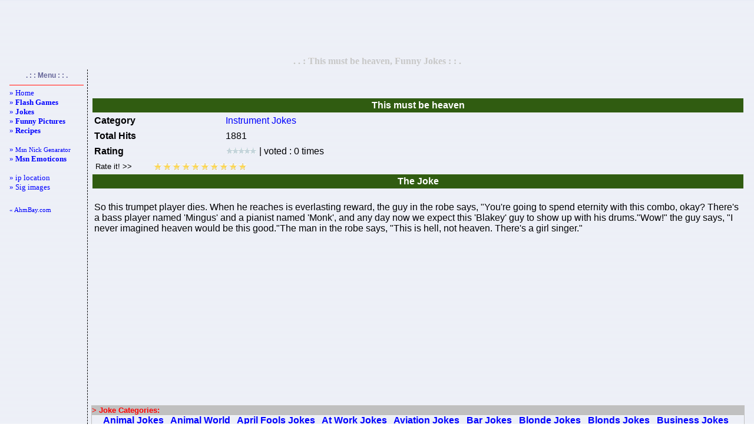

--- FILE ---
content_type: text/html; charset=UTF-8
request_url: http://ahmbay.com/en/joke-read.php?i=10630
body_size: 17621
content:
<!-- www.ahmbay.com -->

<html>
<head>
<meta name="robots" content="index">
<meta name="expires" content="never">
<meta name="distribution" content="global"> 
<meta content="20 days" name=revisit-after>
<title>This must be heaven, Funny Jokes</title>
<meta http-equiv="Pragma" content="no-cache">
<meta http-equiv="Cache-Control" content="no-cache">
<meta http-equiv="Content-Type" content="text/html; charset=utf-8">
<meta http-equiv="content-language" content="en">
<meta content="This must be heaven, Funny Jokes, Entertainment,Fun,flash games, flash play, flash game play, online games, pictures,jke" name="page-topic">
<meta content="This must be heaven, Funny Jokes, Entertainment,Fun,flash games, flash play, flash game play, online games, pictures,jke" name="keywords">
<style type="text/css">
<!--
BODY {
SCROLLBAR-FACE-COLOR: #dee3e7; FONT-SIZE: 12px; SCROLLBAR-HIGHLIGHT-COLOR: #ffffff; SCROLLBAR-SHADOW-COLOR: #dee3e7; COLOR: #000003; SCROLLBAR-3DLIGHT-COLOR: #d1d7dc; LINE-HEIGHT: 135%; SCROLLBAR-ARROW-COLOR: #006699; SCROLLBAR-TRACK-COLOR: #efefef; FONT-FAMILY: "Verdana", "Arial"; SCROLLBAR-DARKSHADOW-COLOR: #98aab1; BACKGROUND-COLOR: #ffffff
}
A:link {COLOR: #0000FF; TEXT-DECORATION: none}
A:visited {COLOR: #0000FF; TEXT-DECORATION: none}
A:hover {COLOR: #FF0000; TEXT-DECORATION: none}

.altciz{border-bottom: 1px dashed #cc3300; padding: 3; color:#666699; }
.sagciz{border-right: 1px dashed #000000; padding: 3; color:#666699; }
.solciz{border-left: 1px dashed #000000; padding: 3; }
.buton{width:100px; font-family:Verdana; font-size:11px; font-weight:bold; border-top:solid 2px #ffffff; border-bottom:solid 2px #B6C7E5; border-left:solid 1px #ffffff; border-right:solid 1px #B6C7E5; background-color:#EEF3FB; margin:0px; color:#445A80; }
.butonn{border-width: 1px;border-color: #203759;height:20px;background-image:url(res/ust_bg.jpg);font-family: Verdana, Arial, Helvetica;font-size: 10px;font-weight: bold;}
.edit{border:1px dashed #B6C7E5; FONT-WEIGHT: bold; FONT-SIZE: 10px; MARGIN: 1px; COLOR: #445A80; FONT-FAMILY: Verdana; BACKGROUND-COLOR: #FFFFFF; padding-left:4; padding-right:4; padding-top:1; padding-bottom:1;}
.Hata{color: Red; background: #FDFAFA; border: 1px solid Black; padding: 5px; text-align: center; }
.menu{ font-family:Verdana;    font-size:11px; }
-->
</style>
</head>
<body background="res/bg.gif" topmargin="2" bottommargin="2">
<center>
<script type="text/javascript"><!--
google_ad_client = "pub-6605058108221031";
/* 728x90, 28.04.2008 ahmbay_say_sms_ust */
google_ad_slot = "6514415756";
google_ad_width = 728;
google_ad_height = 90;
//-->
</script>
<script type="text/javascript" src="http://pagead2.googlesyndication.com/pagead/show_ads.js"></script>
</center>
<table border=0 width="100%">
<tr><td align="center" width="100%"><b><font face="Verdana" color="#C8C8C8">. . : This must be heaven, Funny Jokes : : .</font></b></td></tr>
</table>
<table width="100%" border=0><tr>

<!--SOL-->
<td class="sagciz" vAlign=top width="5%">
<center><b><font color="#666699" style="font-size: 9pt">. : : Menu : : .</font></b></center>
<table width=132 border=0 height="530">
<TR align=left>
<TD class="menu" valign="top"><hr color="#ff0000" SIZE="1">
<!-- *** Menu : BASLA ***-->
<font size="2">
<a href="index.php">» Home</a><br>
<a href="flash-games-catlist.php">» <b>Flash Games</b></a><br>

<a href="joke-main.php">» <b>Jokes</b></a><br>
<a href="funny-myspace-pictures.php">» <b>Funny Pictures</b></a><br>
<a href="recipe-main.php">» <b>Recipes</b></a><br>
<br>
<a href="msn-nickname-generator.php">» <small>Msn Nick Genarator</small></a><br>
<a href="msn-emoticons.php">» <b>Msn Emoticons</b></a><br>
<br>
<a href="ip-location.php">» ip location</a><br>
<a href="free-sig-images-1.php">» Sig images</a><br>
<!--
<a href="msn-avatar.php">» Msn Avatar</a><br>
<a href="msn-bots.php">» Msn Bots</a><br>
-->
</font>

<br><br><a href="http://www.ahmbay.com"> « AhmBay.com</a><br>

<script type="text/javascript">
<!--
google_ad_client = "pub-6605058108221031";
/* 120x600, 20.07.2008 ahmbay_sms dikey */
google_ad_slot = "3088174528";
google_ad_width = 120;
google_ad_height = 600;
//-->
</script>
<script type="text/javascript" src="http://pagead2.googlesyndication.com/pagead/show_ads.js"></script>

<br><br>

<script type="text/javascript"><!--
google_ad_client = "pub-6605058108221031";
/* 120x90, oluşturulma 16.03.2008 */
google_ad_slot = "4712547708";
google_ad_width = 120;
google_ad_height = 90;
//-->
</script>
<script type="text/javascript" src="http://pagead2.googlesyndication.com/pagead/show_ads.js"></script>
<br><br>

</center></TD></TR></table><BR></TD><!-- *** 1. KOLON SONU ***--><!-- *** 2. KOLON ***-->
<td vAlign="top" width="90%">
<table class="normaltext" vAlign="top" width="100%" align="left" border="0" height="250"><TR>
<td valign="top" align="center" width="100%" height="1" colspan="2"></TD></TR><tr>
<td valign="top" align="center" width="100%" height="234"><!-- *** icerik buraya ***--><br>
<noscript><h1>This must be heaven, Funny Jokes</h1></noscript><script language="JavaScript" type="text/javascript">
function bookmarkpage(url,description){
alert_txt="press CTRL+D to add favorites."
if (navigator.appName=='Microsoft Internet Explorer'){
    window.external.AddFavorite(url, description);
}
else if (navigator.appName=='Netscape' || navigator.appName=='Opera'){
    alert(alert_txt);
}
}

function popupa(mylink, windowname)
{
if (! window.focus)return true;
var href;
if (typeof(mylink) == 'string')
   href=mylink;
else
   href=mylink.href;
window.open(href, windowname, 'width=900,height=750,scrollbars=no');
return false;
}
</script><table border="0" width="100%">
    <tr>
        <td align="center">
            <script type="text/javascript"><!--
            google_ad_client = "pub-6605058108221031";
            /* 728x15, 07.12.2008 ahmbay_oyun bag */
            google_ad_slot = "2496472124";
            google_ad_width = 728;
            google_ad_height = 15;
            //-->
            </script>
            <script type="text/javascript" src="http://pagead2.googlesyndication.com/pagead/show_ads.js"></script>
        </td>
    </tr>
</table><table cellpadding='3' width='100%'>
        <tr>
        <th bgcolor='#305C11' colspan='2'><b><font color='#ffffff'>This must be heaven</font></b></th>
        </tr>
        <tr>
        <td width='20%'><b>Category</b> </td>
        <td width='80%'><a href='joke-list.php?i=36'>Instrument Jokes</a></td>
        </tr>

        <tr>
        <td width='20%'><b>Total Hits</b></td>
        <td width='80%'>1881</td>
        </tr>

        <tr>
        <td width='20%'><b>Rating</b></td>
        <td width='80%'><img src=res/v0.gif width=53 height=12 alt="Rating:0 | Voted:0"> | voted : 0 times</td>
        </tr>
        
        <tr>
        <td colspan='2'><!--rate-->
<SCRIPT type="text/javascript">
<!--
function vot(v,x) {
 document.getElementById('vote_set_'+x).value=v;
 document.getElementById('vote_'+x).submit();
}
// End -->
</SCRIPT>

<TABLE  cellSpacing="0" cellPadding="0" border="0" width="104">
<FORM id="vote_10630" name="vote" action="/en/joke-read.php?i=10630" method="POST">
<INPUT type="hidden" value="Pointla" name="rate">
<INPUT type="hidden" value="joke" name="rateselect">
<INPUT type="hidden" value="10630" name="rateid">
<INPUT type="hidden" value="18.218.247.216" name="ip">
<INPUT id="vote_set_10630" type="hidden" name="verilen"> 
<TR>
<TD colSpan=5 width="93"><INPUT id="vs_10630" style="BORDER-RIGHT: 0px; BORDER-TOP: 0px; PADDING-LEFT: 2px; BACKGROUND: none transparent scroll repeat 0% 0%; BORDER-LEFT: 0px; WIDTH: 100px; BORDER-BOTTOM: 0px" value="Rate it! &gt;&gt;" readonly name="vs_10630"></TD>
<TD vAlign="bottom" width="17"><A href="javascript:vot(1,10630);"><IMG onmouseover="document.getElementById('vs_10630').value='1 Point';" onmouseout="document.getElementById('vs_10630').value='Rate it!'" height="16" alt="1 Point" hspace="0" src="res/z.gif" width="16" border="0"></A></TD>
<TD vAlign="bottom" width="17"><A href="javascript:vot(2,10630);"><IMG onmouseover="document.getElementById('vs_10630').value='2 Point';" onmouseout="document.getElementById('vs_10630').value='Rate it!'" height="16" alt="2 Point" hspace="0" src="res/z.gif" width="16" border="0"></A></TD>
<TD vAlign="bottom" width="17"><A href="javascript:vot(3,10630);"><IMG onmouseover="document.getElementById('vs_10630').value='3 Point';" onmouseout="document.getElementById('vs_10630').value='Rate it!'" height="16" alt="3 Point" hspace="0" src="res/z.gif" width="16" border="0"></A></TD>
<TD vAlign="bottom" width="17"><A href="javascript:vot(4,10630);"><IMG onmouseover="document.getElementById('vs_10630').value='4 Point';" onmouseout="document.getElementById('vs_10630').value='Rate it!'" height="16" alt="4 Point" hspace="0" src="res/z.gif" width="16" border="0"></A></TD>
<TD vAlign="bottom" width="17"><A href="javascript:vot(5,10630);"><IMG onmouseover="document.getElementById('vs_10630').value='5 Point';" onmouseout="document.getElementById('vs_10630').value='Rate it!'" height="16" alt="5 Point" hspace="0" src="res/z.gif" width="16" border="0"></A></TD>
<TD vAlign="bottom" width="17"><A href="javascript:vot(6,10630);"><IMG onmouseover="document.getElementById('vs_10630').value='6 Point';" onmouseout="document.getElementById('vs_10630').value='Rate it!'" height="16" alt="6 Point" hspace="0" src="res/z.gif" width="16" border="0"></A></TD>
<TD vAlign="bottom" width="17"><A href="javascript:vot(7,10630);"><IMG onmouseover="document.getElementById('vs_10630').value='7 Point';" onmouseout="document.getElementById('vs_10630').value='Rate it!'" height="16" alt="7 Point" hspace="0" src="res/z.gif" width="16" border="0"></A></TD>
<TD vAlign="bottom" width="17"><A href="javascript:vot(8,10630);"><IMG onmouseover="document.getElementById('vs_10630').value='8 Point';" onmouseout="document.getElementById('vs_10630').value='Rate it!'" height="16" alt="8 Point" hspace="0" src="res/z.gif" width="16" border="0"></A></TD>
<TD vAlign="bottom" width="17"><A href="javascript:vot(9,10630);"><IMG onmouseover="document.getElementById('vs_10630').value='9 Point';" onmouseout="document.getElementById('vs_10630').value='Rate it!'" height="16" alt="9 Point" hspace="0" src="res/z.gif" width="16" border="0"></A></TD>
<TD vAlign="bottom" width="17"><A href="javascript:vot(10,10630);"><IMG onmouseover="document.getElementById('vs_10630').value='10 Point';" onmouseout="document.getElementById('vs_10630').value='Rate it!'" height="16" alt="10 Point" hspace="0" src="res/z.gif" width="16" border="0"></A></TD>
</TR></FORM></TABLE>
<!--/rate--></td></tr>
<!--
        <tr>
        <td width='50%'><b>Total Comments</b></td>
        <td width='50%'></td>
        </tr>
-->
        <tr>
        <th bgcolor='#305C11' colspan='2'><b><font color='#ffffff'>The Joke</font></b></th>
        </tr>

        <tr>
        <td colspan='2'><br>So this trumpet player dies. When he reaches is everlasting reward, the guy in the robe says, "You're going to spend eternity with this combo, okay? There's a bass player named 'Mingus' and a pianist named 'Monk', and any day now we expect this 'Blakey' guy to show up with his drums."Wow!" the guy says, "I never imagined heaven would be this good."The man in the robe says, "This is hell, not heaven. There's a girl singer."</td>
        </tr></table><table border="0" width="100%">
    <tr>
        <td align="center">
            <script type="text/javascript"><!--
            google_ad_client = "pub-6605058108221031";
            /* 336x280, 07.12.2008 ahmbay_flash kare */
            google_ad_slot = "9801451513";
            google_ad_width = 336;
            google_ad_height = 280;
            //-->
            </script>
            <script type="text/javascript" src="http://pagead2.googlesyndication.com/pagead/show_ads.js"></script>
        </td>
        <td align="center">
            <script language="JavaScript" type="text/javascript">
            sid=11004;channel=117278;w=336;h=280;wmid=1626;domain ="ahmbay.com";
            kategori ="19";
            gosterim="TBF";adsrv=1;arkaplan="DBE0EF";
            baslik="000033";
            aciklama="330000";
            kenarlik="DBE0EF";
            jsai="ac24d5b169d7c558";</script>
            <script language="JavaScript" src="http://adserver1.adtech.com.tr/ppc.js"></script>
        </td>
    </tr>
</table><table border=1 cellpadding=0 cellspacing=0 style="border-collapse: collapse"  width=100% bordercolor=#C0C0C0><tr><td width="100%" bgcolor="#C0C0C0"><b><font size="2" color="#FF0000">&gt; Joke Categories:</font></b></td></tr><tr><td align="center"><font color="#0000FF"><b><a href="joke-list.php?i=1">Animal Jokes</a> &nbsp; <a href="joke-list.php?i=2">Animal World</a> &nbsp; <a href="joke-list.php?i=3">April Fools Jokes</a> &nbsp; <a href="joke-list.php?i=4">At Work Jokes</a> &nbsp; <a href="joke-list.php?i=5">Aviation Jokes</a> &nbsp; <a href="joke-list.php?i=6">Bar Jokes</a> &nbsp; <a href="joke-list.php?i=7">Blonde Jokes</a> &nbsp; <a href="joke-list.php?i=8">Blonds Jokes</a> &nbsp; <a href="joke-list.php?i=9">Business Jokes</a> &nbsp; <a href="joke-list.php?i=10">Camping Jokes</a> &nbsp; <a href="joke-list.php?i=11">Celebrities Jokes</a> &nbsp; <a href="joke-list.php?i=12">Children Jokes</a> &nbsp; <a href="joke-list.php?i=13">Christmas Jokes</a> &nbsp; <a href="joke-list.php?i=14">Clean Jokes</a> &nbsp; <a href="joke-list.php?i=15">Comedian Jokes</a> &nbsp; <a href="joke-list.php?i=16">Common Jokes</a> &nbsp; <a href="joke-list.php?i=17">Computer Jokes</a> &nbsp; <a href="joke-list.php?i=18">Computers Jokes</a> &nbsp; <a href="joke-list.php?i=19">Computing Jokes</a> &nbsp; <a href="joke-list.php?i=20">Dirty Jokes</a> &nbsp; <a href="joke-list.php?i=21">Doctor Jokes</a> &nbsp; <a href="joke-list.php?i=22">Drunks Jokes</a> &nbsp; <a href="joke-list.php?i=23">Dumb Jokes</a> &nbsp; <a href="joke-list.php?i=24">Elderly Jokes</a> &nbsp; <a href="joke-list.php?i=25">Elderly Jokes</a> &nbsp; <a href="joke-list.php?i=26">Ethnic Jokes</a> &nbsp; <a href="joke-list.php?i=27">Ethnical Jokes</a> &nbsp; <a href="joke-list.php?i=28">Farming Jokes</a> &nbsp; <a href="joke-list.php?i=29">Festival Jokes</a> &nbsp; <a href="joke-list.php?i=30">Food Jokes</a> &nbsp; <a href="joke-list.php?i=31">Foreigners</a> &nbsp; <a href="joke-list.php?i=32">Free Jokes</a> &nbsp; <a href="joke-list.php?i=33">Funny Jokes</a> &nbsp; <a href="joke-list.php?i=34">Gender Jokes</a> &nbsp; <a href="joke-list.php?i=35">Golf Jokes</a> &nbsp; <a href="joke-list.php?i=36">Instrument Jokes</a> &nbsp; <a href="joke-list.php?i=37">Irish Jokes</a> &nbsp; <a href="joke-list.php?i=38">Job/Office Jokes</a> &nbsp; <a href="joke-list.php?i=39">Kids Jokes</a> &nbsp; <a href="joke-list.php?i=40">Language Jokes</a> &nbsp; <a href="joke-list.php?i=41">Lawyer Jokes</a> &nbsp; <a href="joke-list.php?i=42">Legal Jokes</a> &nbsp; <a href="joke-list.php?i=43">Marriage Jokes</a> &nbsp; <a href="joke-list.php?i=44">Medicine Jokes</a> &nbsp; <a href="joke-list.php?i=45">Men Jokes</a> &nbsp; <a href="joke-list.php?i=46">Men Jokes</a> &nbsp; <a href="joke-list.php?i=47">Military Jokes</a> &nbsp; <a href="joke-list.php?i=48">Miscellaneous</a> &nbsp; <a href="joke-list.php?i=49">Mixed Jokes</a> &nbsp; <a href="joke-list.php?i=50">Mom/Dad Jokes</a> &nbsp; <a href="joke-list.php?i=51">Other Jokes</a> &nbsp; <a href="joke-list.php?i=52">Ouch Jokes</a> &nbsp; <a href="joke-list.php?i=53">Police Jokes</a> &nbsp; <a href="joke-list.php?i=54">Political Jokes</a> &nbsp; <a href="joke-list.php?i=55">Politics Jokes</a> &nbsp; <a href="joke-list.php?i=56">Practical Jokes</a> &nbsp; <a href="joke-list.php?i=57">Real Jokes</a> &nbsp; <a href="joke-list.php?i=58">Red Indian Jokes</a> &nbsp; <a href="joke-list.php?i=59">Redneck Jokes</a> &nbsp; <a href="joke-list.php?i=60">Relationships Jokes</a> &nbsp; <a href="joke-list.php?i=61">Religion Jokes</a> &nbsp; <a href="joke-list.php?i=62">School Jokes</a> &nbsp; <a href="joke-list.php?i=63">Science Jokes</a> &nbsp; <a href="joke-list.php?i=76">More Jokes</a> &nbsp; <a href="joke-list.php?i=66">Situations</a> &nbsp; <a href="joke-list.php?i=67">Sport Jokes</a> &nbsp; <a href="joke-list.php?i=68">Sports Jokes</a> &nbsp; <a href="joke-list.php?i=69">Stats/Math Jokes</a> &nbsp; <a href="joke-list.php?i=70">Travel Jokes</a> &nbsp; <a href="joke-list.php?i=71">Travel Jokes</a> &nbsp; <a href="joke-list.php?i=72">War Jokes</a> &nbsp; <a href="joke-list.php?i=73">Women Jokes</a> &nbsp; <a href="joke-list.php?i=74">Women Jokes</a> &nbsp; <a href="joke-list.php?i=75">Yo Mama Jokes</a> &nbsp; <a href="joke-list.php?i=78">Sex Jokes</a> &nbsp; </b></font></td></tr></table><table border="0" width="100%">
    <tr>
        <td align="center">
            <script type="text/javascript"><!--
            google_ad_client = "pub-6605058108221031";
            /* 728x15, 07.12.2008 ahmbay_oyun bag */
            google_ad_slot = "2496472124";
            google_ad_width = 728;
            google_ad_height = 15;
            //-->
            </script>
            <script type="text/javascript" src="http://pagead2.googlesyndication.com/pagead/show_ads.js"></script>
        </td>
    </tr>
</table><!-- *** icerik son ***-->
</td></tr></table></td>

<!-- *** 2. KOLON SONU ***-->
</tr></table>

<script src="http://www.google-analytics.com/urchin.js" type="text/javascript"></script>
<script type="text/javascript">
_uacct = "UA-595234-1";
urchinTracker();
</script>

<p class=Hata><font face="Verdana" style="font-size: 7pt">Render: 0.002 Sec ¦ By AhmBay</font></p>
</body></html>

--- FILE ---
content_type: text/html; charset=utf-8
request_url: https://www.google.com/recaptcha/api2/aframe
body_size: 268
content:
<!DOCTYPE HTML><html><head><meta http-equiv="content-type" content="text/html; charset=UTF-8"></head><body><script nonce="AhEU4KsdQWhiy3Zz0NtHCw">/** Anti-fraud and anti-abuse applications only. See google.com/recaptcha */ try{var clients={'sodar':'https://pagead2.googlesyndication.com/pagead/sodar?'};window.addEventListener("message",function(a){try{if(a.source===window.parent){var b=JSON.parse(a.data);var c=clients[b['id']];if(c){var d=document.createElement('img');d.src=c+b['params']+'&rc='+(localStorage.getItem("rc::a")?sessionStorage.getItem("rc::b"):"");window.document.body.appendChild(d);sessionStorage.setItem("rc::e",parseInt(sessionStorage.getItem("rc::e")||0)+1);localStorage.setItem("rc::h",'1763566741619');}}}catch(b){}});window.parent.postMessage("_grecaptcha_ready", "*");}catch(b){}</script></body></html>